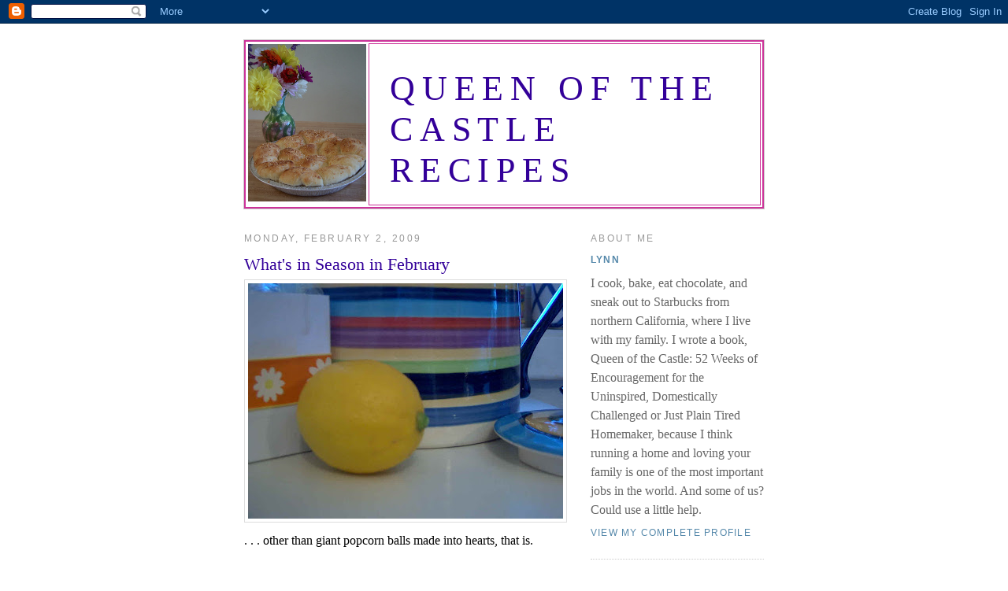

--- FILE ---
content_type: text/html; charset=UTF-8
request_url: http://www.queenofthecastlerecipes.com/2009/02/whats-in-season-in-february.html?showComment=1233636120000
body_size: 6729
content:
<!DOCTYPE html PUBLIC "-//W3C//DTD XHTML 1.0 Strict//EN" "http://www.w3.org/TR/xhtml1/DTD/xhtml1-strict.dtd">

<html xmlns="http://www.w3.org/1999/xhtml" xml:lang="en" lang="en" dir="ltr">
<head>
  <title>queen of the castle recipes: What's in Season in February</title>

  <script type="text/javascript">(function() { (function(){function b(g){this.t={};this.tick=function(h,m,f){var n=f!=void 0?f:(new Date).getTime();this.t[h]=[n,m];if(f==void 0)try{window.console.timeStamp("CSI/"+h)}catch(q){}};this.getStartTickTime=function(){return this.t.start[0]};this.tick("start",null,g)}var a;if(window.performance)var e=(a=window.performance.timing)&&a.responseStart;var p=e>0?new b(e):new b;window.jstiming={Timer:b,load:p};if(a){var c=a.navigationStart;c>0&&e>=c&&(window.jstiming.srt=e-c)}if(a){var d=window.jstiming.load;
c>0&&e>=c&&(d.tick("_wtsrt",void 0,c),d.tick("wtsrt_","_wtsrt",e),d.tick("tbsd_","wtsrt_"))}try{a=null,window.chrome&&window.chrome.csi&&(a=Math.floor(window.chrome.csi().pageT),d&&c>0&&(d.tick("_tbnd",void 0,window.chrome.csi().startE),d.tick("tbnd_","_tbnd",c))),a==null&&window.gtbExternal&&(a=window.gtbExternal.pageT()),a==null&&window.external&&(a=window.external.pageT,d&&c>0&&(d.tick("_tbnd",void 0,window.external.startE),d.tick("tbnd_","_tbnd",c))),a&&(window.jstiming.pt=a)}catch(g){}})();window.tickAboveFold=function(b){var a=0;if(b.offsetParent){do a+=b.offsetTop;while(b=b.offsetParent)}b=a;b<=750&&window.jstiming.load.tick("aft")};var k=!1;function l(){k||(k=!0,window.jstiming.load.tick("firstScrollTime"))}window.addEventListener?window.addEventListener("scroll",l,!1):window.attachEvent("onscroll",l);
 })();</script><script type="text/javascript">function a(){var b=window.location.href,c=b.split("?");switch(c.length){case 1:return b+"?m=1";case 2:return c[1].search("(^|&)m=")>=0?null:b+"&m=1";default:return null}}var d=navigator.userAgent;if(d.indexOf("Mobile")!=-1&&d.indexOf("WebKit")!=-1&&d.indexOf("iPad")==-1||d.indexOf("Opera Mini")!=-1||d.indexOf("IEMobile")!=-1){var e=a();e&&window.location.replace(e)};
</script><meta http-equiv="Content-Type" content="text/html; charset=UTF-8" />
<meta name="generator" content="Blogger" />
<link rel="icon" type="image/vnd.microsoft.icon" href="https://www.blogger.com/favicon.ico"/>
<link rel="alternate" type="application/atom+xml" title="queen of the castle recipes - Atom" href="http://www.queenofthecastlerecipes.com/feeds/posts/default" />
<link rel="alternate" type="application/rss+xml" title="queen of the castle recipes - RSS" href="http://www.queenofthecastlerecipes.com/feeds/posts/default?alt=rss" />
<link rel="service.post" type="application/atom+xml" title="queen of the castle recipes - Atom" href="https://www.blogger.com/feeds/4254018491533840291/posts/default" />
<link rel="alternate" type="application/atom+xml" title="queen of the castle recipes - Atom" href="http://www.queenofthecastlerecipes.com/feeds/3290713142642917387/comments/default" />
<link rel="stylesheet" type="text/css" href="https://www.blogger.com/static/v1/v-css/1601750677-blog_controls.css"/>
<link rel="stylesheet" type="text/css" href="https://www.blogger.com/dyn-css/authorization.css?targetBlogID=4254018491533840291&zx=2482d63e-46b0-4c06-ac05-52c0ae9d1354"/>


  <style type="text/css">q
/*
-----------------------------------------------
Blogger Template Style
Name:     Minima
Designer: Douglas Bowman
URL:      www.stopdesign.com
Date:     26 Feb 2004
----------------------------------------------- */


body {
  background:#fff;
  margin:0;
  padding:40px 20px;
  font:x-small Georgia,Serif;
  text-align:center;
  color:#333;
  font-size/* */:/**/small;
  font-size: /**/small;
  }
a:link {
  color:#58a;
  text-decoration:none;
  }
a:visited {
  color:#969;
  text-decoration:none;
  }
a:hover {
  color:#c60;
  text-decoration:underline;
  }
a img {
  border-width:0;
  }


/* Header
----------------------------------------------- */
@media all {
  #header {
    width:660px;
    margin:0 auto 10px;
    border:1px solid #ccc;
    }
  }
@media handheld {
  #header {
    width:90%;
    }
  }
#blog-title {
  margin:5px 5px 0;
  padding:20px 20px .25em;
  border:0px solid #eee;
  border-width:0px 0px 0;
  font-size:275%;
  align:center;
  line-height:1.2em;
  font-weight:100;
  color:#330099;
  font-family:'Bookman Old Style';
  text-transform:uppercase;
  letter-spacing:.2em;
  }
#blog-title a {
  color:#330099;
  text-decoration:none;
  }
#blog-title a:hover {
  color:#c60;
  }
#description {
  margin:0 5px 5px;
  padding:0 20px 20px;
  border:1px solid #eee;
  border-width:0 1px 1px;
  max-width:700px;
  font:78%/1.4em "Trebuchet MS",Trebuchet,Arial,Verdana,Sans-serif;
  text-transform:uppercase;
  letter-spacing:.2em;
  color:#999;
  }

/* Content
----------------------------------------------- */
@media all {
  #content {
    width:660px;
    margin:0 auto;
    padding:0;
    text-align:left;
    }
  #main {
    width:410px;
    float:left;
    }
  #sidebar {
    width:220px;
    float:right;
    }
  }
@media handheld {
  #content {
    width:90%;
    }
  #main {
    width:100%;
    float:none;
    }
  #sidebar {
    width:100%;
    float:none;
    }
  }

/* Headings
----------------------------------------------- */
h2 {
  margin:1.5em 0 .75em;
  font:78%/1.4em "Trebuchet MS",Trebuchet,Arial,Verdana,Sans-serif;
  text-transform:uppercase;
  letter-spacing:.2em;
  color:#999;
  }


/* Posts
----------------------------------------------- */
@media all {
  .date-header {
    margin:1.5em 0 .5em;
    }
  .post {
    margin:.5em 0 1.5em;
    border-bottom:1px dotted #ccc;
    padding-bottom:1.5em;
    }
  }
@media handheld {
  .date-header {
    padding:0 1.5em 0 1.5em;
    }
  .post {
    padding:0 1.5em 0 1.5em;
    }
  }
.post-title {
  margin:.25em 0 0;
  padding:0 0 4px;
  font-size:140%;
  font-weight:normal;
  line-height:1.4em;
  color:#330099;
  }
.post-title a, .post-title a:visited, .post-title strong {
  display:block;
  text-decoration:none;
  color:#c60;
  font-weight:normal;
  }
.post-title strong, .post-title a:hover {
  color:#333;
  }
.post div {
  margin:0 0 .75em;
  line-height:1.6em;
  }
p.post-footer {
  margin:-.25em 0 0;
  color:#ccc;
  }
.post-footer em, .comment-link {
  font:78%/1.4em "Trebuchet MS",Trebuchet,Arial,Verdana,Sans-serif;
  text-transform:uppercase;
  letter-spacing:.1em;
  }
.post-footer em {
  font-style:normal;
  color:#999;
  margin-right:.6em;
  }
.comment-link {
  margin-left:.6em;
  }
.post img {
  padding:4px;
  border:1px solid #ddd;
  }
.post blockquote {
  margin:1em 20px;
  }
.post blockquote p {
  margin:.75em 0;
  }


/* Comments
----------------------------------------------- */
#comments h4 {
  margin:1em 0;
  font:bold 78%/1.6em "Trebuchet MS",Trebuchet,Arial,Verdana,Sans-serif;
  text-transform:uppercase;
  letter-spacing:.2em;
  color:#999;
  }
#comments h4 strong {
  font-size:130%;
  }
#comments-block {
  margin:1em 0 1.5em;
  line-height:1.6em;
  }
#comments-block dt {
  margin:.5em 0;
  }
#comments-block dd {
  margin:.25em 0 0;
  }
#comments-block dd.comment-timestamp {
  margin:-.25em 0 2em;
  font:78%/1.4em "Trebuchet MS",Trebuchet,Arial,Verdana,Sans-serif;
  text-transform:uppercase;
  letter-spacing:.1em;
  }
#comments-block dd p {
  margin:0 0 .75em;
  }
.deleted-comment {
  font-style:italic;
  color:gray;
  }
.paging-control-container {
  float: right;
  margin: 0px 6px 0px 0px;
  font-size: 80%;
}
.unneeded-paging-control {
  visibility: hidden;
}

/* Sidebar Content
----------------------------------------------- */
#sidebar ul {
  margin:0 0 1.5em;
  padding:0 0 1.5em;
  border-bottom:1px dotted #ccc;
  list-style:none;
  }
#sidebar li {
  margin:0;
  padding:0 0 .25em 15px;
  text-indent:-15px;
  line-height:1.5em;
  }
#sidebar p {
  color:#666;
  line-height:1.5em;
  }


/* Profile
----------------------------------------------- */
#profile-container {
  margin:0 0 1.5em;
  border-bottom:1px dotted #ccc;
  padding-bottom:1.5em;
  }
.profile-datablock {
  margin:.5em 0 .5em;
  }
.profile-img {
  display:inline;
  }
.profile-img img {
  float:left;
  padding:4px;
  border:1px solid #ddd;
  margin:0 8px 3px 0;
  }
.profile-data {
  margin:0;
  font:bold 78%/1.6em "Trebuchet MS",Trebuchet,Arial,Verdana,Sans-serif;
  text-transform:uppercase;
  letter-spacing:.1em;
  }
.profile-data strong {
  display:none;
  }
.profile-textblock {
  margin:0 0 .5em;
  }
.profile-link {
  margin:0;
  font:78%/1.4em "Trebuchet MS",Trebuchet,Arial,Verdana,Sans-serif;
  text-transform:uppercase;
  letter-spacing:.1em;
  }


/* Footer
----------------------------------------------- */
#footer {
  width:660px;
  clear:both;
  margin:0 auto;
  }
#footer hr {
  display:none;
  }
#footer p {
  margin:0;
  padding-top:15px;
  font:78%/1.6em "Trebuchet MS",Trebuchet,Verdana,Sans-serif;
  text-transform:uppercase;
  letter-spacing:.1em;
  }


/* Feeds
----------------------------------------------- */
#blogfeeds {
  }
#postfeeds {
  }
  </style>

<meta name='google-adsense-platform-account' content='ca-host-pub-1556223355139109'/>
<meta name='google-adsense-platform-domain' content='blogspot.com'/>
<!-- --><style type="text/css">@import url(https://www.blogger.com/static/v1/v-css/navbar/3334278262-classic.css);
div.b-mobile {display:none;}
</style>

</head>

<body><script type="text/javascript">
    function setAttributeOnload(object, attribute, val) {
      if(window.addEventListener) {
        window.addEventListener('load',
          function(){ object[attribute] = val; }, false);
      } else {
        window.attachEvent('onload', function(){ object[attribute] = val; });
      }
    }
  </script>
<div id="navbar-iframe-container"></div>
<script type="text/javascript" src="https://apis.google.com/js/platform.js"></script>
<script type="text/javascript">
      gapi.load("gapi.iframes:gapi.iframes.style.bubble", function() {
        if (gapi.iframes && gapi.iframes.getContext) {
          gapi.iframes.getContext().openChild({
              url: 'https://www.blogger.com/navbar/4254018491533840291?origin\x3dhttp://www.queenofthecastlerecipes.com',
              where: document.getElementById("navbar-iframe-container"),
              id: "navbar-iframe"
          });
        }
      });
    </script>

<div id="header" background="http://www.avantcode.info/images/AvantCodeLogo.png">
<table border="2px" bordercolor="#CC3399">
<tr>
<td bgcolor="White" style="border:none">
<img width="150" height="200" src="https://blogger.googleusercontent.com/img/b/R29vZ2xl/AVvXsEi8JN9tj1O_YNceeZi64cfz66BQpPhflvmINk4OWywPLrTabQgxA0Dv9Z6M0YJuZi4MJd8EggFyNPqqae5977IzYKmlmcqyZXKl8Li9wXlLQKDh9G2qBojSQUzDUq_suCePLXlAsvqxTG6v/s400/garlic+cheese+rolls+002.jpg" />

</td>
 <td border="none" >
  <h1 id="blog-title" >
    <a href="http://www.queenofthecastlerecipes.com/"> 
         queen of the castle recipes
    </a>
  </h1>

   </td>
</tr>
</table>
</div>

<!-- Begin #content -->
<div id="content">


<!-- Begin #main -->
<div id="main"><div id="main2">



    
  <h2 class="date-header">Monday, February 2, 2009</h2>
  

  
     
  <!-- Begin .post -->
  <div class="post"><a name="3290713142642917387"></a>
         
    <h3 class="post-title">
	 
	 What's in Season in February
	 
    </h3>
    

	         <div class="post-body">
	<div>
      <a href="https://blogger.googleusercontent.com/img/b/R29vZ2xl/AVvXsEitcjsWeYmREn3ILTSma8q2D2dTkHPwfUoo_ygbbHWPSohmgmnG7eoq4MJhWXd1KwqcPGQG2B_3zF8u0-rDunMr-N_uRUTbA97mUQI2QabKSzSANYVfed_BFarzG17qsTHzPoTC-x4jaLMV/s1600-h/feb.+2+%2709+lots+pictures+105.jpg"><img id="BLOGGER_PHOTO_ID_5298361017200558050" style="DISPLAY: block; MARGIN: 0px auto 10px; WIDTH: 400px; CURSOR: hand; HEIGHT: 299px; TEXT-ALIGN: center" alt="" src="https://blogger.googleusercontent.com/img/b/R29vZ2xl/AVvXsEitcjsWeYmREn3ILTSma8q2D2dTkHPwfUoo_ygbbHWPSohmgmnG7eoq4MJhWXd1KwqcPGQG2B_3zF8u0-rDunMr-N_uRUTbA97mUQI2QabKSzSANYVfed_BFarzG17qsTHzPoTC-x4jaLMV/s400/feb.+2+%2709+lots+pictures+105.jpg" border="0" /></a>. . . other than giant popcorn balls made into hearts, that is.<br /><br />February is a great month to shop for:<br />avocados<br />bananas<br />Belgian endives<br />bell peppers<br />broccoli<br />brussels sprouts<br />cabbage<br />carrots<br />celery<br />eggplants<br />grapefruit<br />kiwi<br />kumquats<br />leeks<br />lemons<br />mandarin oranges<br />mushrooms<br />onions<br />oranges<br />pineapples<br />potatoes<br />radishes<br />spinach<br />sweet potatoes<br />yams<p class="blogger-labels">Labels: <a rel='tag' href="http://www.queenofthecastlerecipes.com/search/label/fruits">fruits</a>, <a rel='tag' href="http://www.queenofthecastlerecipes.com/search/label/vegetables">vegetables</a></p>
    </div>
    </div>
    
    <p class="post-footer">
      <em>posted by Lynn at 
    <a class="post-footer-link" href="http://www.queenofthecastlerecipes.com/2009/02/whats-in-season-in-february.html" title="permanent link"> 4:13 PM </a></em>
        <span class="item-action"><a href="https://www.blogger.com/email-post/4254018491533840291/3290713142642917387" title="Email Post"><img class="icon-action" alt="" src="https://resources.blogblog.com/img/icon18_email.gif" height="13" width="18"/></a></span><span class="item-control blog-admin pid-1851353187"><a style="border:none;" href="https://www.blogger.com/post-edit.g?blogID=4254018491533840291&postID=3290713142642917387&from=pencil" title="Edit Post"><img class="icon-action" alt="" src="https://resources.blogblog.com/img/icon18_edit_allbkg.gif" height="18" width="18"></a></span>
    </p>
  
  </div>
  <!-- End .post -->
  
  
  
  <!-- Begin #comments -->
 
  <div id="comments">

	<a name="comments"></a>
    <h4>4 Comments:</h4>
    <dl id="comments-block">
      
      
        <dt class="comment-poster" id="c8553239689815958099"><a name="c8553239689815958099"></a>
          <span style="line-height:16px" class="comment-icon blogger-comment-icon"><img src="https://resources.blogblog.com/img/b16-rounded.gif" alt="Blogger" style="display:inline;" /></span>&nbsp;<a href="https://www.blogger.com/profile/14995260386315141412" rel="nofollow">Michele</a> said...
        </dt>
        <dd class="comment-body">
          <p>I have lemons coming out my ears. SOS - Please send recipes. HELP!</p>
        </dd>
        <dd class="comment-timestamp"><a href="http://www.queenofthecastlerecipes.com/2009/02/whats-in-season-in-february.html?showComment=1233631140000#c8553239689815958099" title="comment permalink">February 2, 2009 at 7:19 PM</a>
          <span class="item-control blog-admin pid-770922268"><a style="border:none;" href="https://www.blogger.com/comment/delete/4254018491533840291/8553239689815958099" title="Delete Comment" ><span class="delete-comment-icon">&nbsp;</span></a></span>
        </dd>
      
        <dt class="comment-poster" id="c5633498675670374288"><a name="c5633498675670374288"></a>
          <span style="line-height:16px" class="comment-icon blogger-comment-icon"><img src="https://resources.blogblog.com/img/b16-rounded.gif" alt="Blogger" style="display:inline;" /></span>&nbsp;<a href="https://www.blogger.com/profile/16562989307286675615" rel="nofollow">Lynn</a> said...
        </dt>
        <dd class="comment-body">
          <p>OK, Michele (and anyone else who has an exploding lemon tree, or just a hankering for lemons), so tell me what we should try next:  lemon soup?  lemon mustard?  lemon jello with sherry?  warm spicy lemonade?  lemon honeyed fruit?  baked fruit flambe?</p>
        </dd>
        <dd class="comment-timestamp"><a href="http://www.queenofthecastlerecipes.com/2009/02/whats-in-season-in-february.html?showComment=1233632340000#c5633498675670374288" title="comment permalink">February 2, 2009 at 7:39 PM</a>
          <span class="item-control blog-admin pid-1851353187"><a style="border:none;" href="https://www.blogger.com/comment/delete/4254018491533840291/5633498675670374288" title="Delete Comment" ><span class="delete-comment-icon">&nbsp;</span></a></span>
        </dd>
      
        <dt class="comment-poster" id="c4389807534441679686"><a name="c4389807534441679686"></a>
          <span style="line-height:16px" class="comment-icon blogger-comment-icon"><img src="https://resources.blogblog.com/img/b16-rounded.gif" alt="Blogger" style="display:inline;" /></span>&nbsp;<a href="https://www.blogger.com/profile/14995260386315141412" rel="nofollow">Michele</a> said...
        </dt>
        <dd class="comment-body">
          <p>I'm up for the lemon soup, warm spicy lemonade and the lemon honeyed fruit. <BR/><BR/>Can't do jello. It has gelatin. <BR/><BR/>Now I'll go make through those other recipes.</p>
        </dd>
        <dd class="comment-timestamp"><a href="http://www.queenofthecastlerecipes.com/2009/02/whats-in-season-in-february.html?showComment=1233632460000#c4389807534441679686" title="comment permalink">February 2, 2009 at 7:41 PM</a>
          <span class="item-control blog-admin pid-770922268"><a style="border:none;" href="https://www.blogger.com/comment/delete/4254018491533840291/4389807534441679686" title="Delete Comment" ><span class="delete-comment-icon">&nbsp;</span></a></span>
        </dd>
      
        <dt class="comment-poster" id="c8715777987399613639"><a name="c8715777987399613639"></a>
          <span style="line-height:16px" class="comment-icon blogger-comment-icon"><img src="https://resources.blogblog.com/img/b16-rounded.gif" alt="Blogger" style="display:inline;" /></span>&nbsp;<a href="https://www.blogger.com/profile/16562989307286675615" rel="nofollow">Lynn</a> said...
        </dt>
        <dd class="comment-body">
          <p>Michele, I just made the warm spicy lemonade and it was tasty.  A little on the tart side, but probably it's because it's from Cooking Light :)</p>
        </dd>
        <dd class="comment-timestamp"><a href="http://www.queenofthecastlerecipes.com/2009/02/whats-in-season-in-february.html?showComment=1233636120000#c8715777987399613639" title="comment permalink">February 2, 2009 at 8:42 PM</a>
          <span class="item-control blog-admin pid-1851353187"><a style="border:none;" href="https://www.blogger.com/comment/delete/4254018491533840291/8715777987399613639" title="Delete Comment" ><span class="delete-comment-icon">&nbsp;</span></a></span>
        </dd>
      
      
    </dl>
		<p class="comment-timestamp">
      <a class="comment-link" href="https://www.blogger.com/comment/fullpage/post/4254018491533840291/3290713142642917387">Post a Comment</a>
    </p>
    <p id="postfeeds">Subscribe to Post Comments [<a target="_blank" href="http://www.queenofthecastlerecipes.com/feeds/3290713142642917387/comments/default" type="application/atom+xml">Atom</a>]</p>
  
    


		<p class="comment-timestamp">
	<a href="http://www.queenofthecastlerecipes.com/">&lt;&lt; Home</a>
    </p>
    </div>



  <!-- End #comments -->


</div></div>
<!-- End #main -->







<!-- Begin #sidebar -->
<div id="sidebar"><div id="sidebar2">
  
  
  <!-- Begin #profile-container -->

   <div id="profile-container"><h2 class="sidebar-title">About Me</h2>
<dl class="profile-datablock">
<dd class="profile-data"><strong>Name:</strong> <a rel="author" href="https://www.blogger.com/profile/16562989307286675615"> Lynn </a></dd>
</dl>
<p class="profile-textblock">I cook, bake, eat chocolate, and sneak out to Starbucks from northern California, where I live with my family. I wrote a book, Queen of the Castle: 52 Weeks of Encouragement for the Uninspired, Domestically Challenged or Just Plain Tired Homemaker, because I think running a home and loving your family is one of the most important jobs in the world.  And some of us?  Could use a little help.</p>
<p class="profile-link"><a rel="author" href="https://www.blogger.com/profile/16562989307286675615">View my complete profile</a></p></div>
   
  <!-- End #profile -->










    <a href="http://www.amazon.com/Queen-Castle-Encouragement-Uninspired-Domestically/dp/1591454743/ref=pd_bbs_sr_1?ie=UTF8&s=books&qid=1220589782&sr=8-1" > <img Border="0" height="80%" width="80%" src="https://blogger.googleusercontent.com/img/b/R29vZ2xl/AVvXsEij_RDnUycfJP3EzcEeubzimMkCMi45tbZjiLFyLXAGdCvm80xzaLSgIfGb7zMLRanJcjthOvknmiFvW2ID1uarysmu0q3rccQo7jQTGr33cit2Naf0E4qmcwIkVdTgGWvolo-jFHbyy8g/s320/queen_of_the_castle_cover.jpg"></a> 










        

  
  <h2 class="sidebar-title">Previous Posts</h2>
    <ul id="recently">
    
        <li><a href="http://www.queenofthecastlerecipes.com/2009/01/bread-sticks.html">Bread Sticks</a></li>
     
        <li><a href="http://www.queenofthecastlerecipes.com/2009/01/chocolate-marshmallow-banana-boats.html">Chocolate-Marshmallow Banana Boats</a></li>
     
        <li><a href="http://www.queenofthecastlerecipes.com/2009/01/speaking-of-lemons.html">Speaking of lemons</a></li>
     
        <li><a href="http://www.queenofthecastlerecipes.com/2009/01/lemon-curd.html">Lemon Curd</a></li>
     
        <li><a href="http://www.queenofthecastlerecipes.com/2009/01/oatmeal-molasses-cookies.html">Oatmeal Molasses Cookies</a></li>
     
        <li><a href="http://www.queenofthecastlerecipes.com/2009/01/gingerbread-with-lemon-sauce.html">Gingerbread with Lemon Sauce</a></li>
     
        <li><a href="http://www.queenofthecastlerecipes.com/2009/01/fudgy-rice-pudding.html">Fudgy Rice Pudding</a></li>
     
        <li><a href="http://www.queenofthecastlerecipes.com/2009/01/blue-cheese-chicken.html">Blue Cheese Chicken</a></li>
     
        <li><a href="http://www.queenofthecastlerecipes.com/2009/01/more-calcium.html">More Calcium</a></li>
     
        <li><a href="http://www.queenofthecastlerecipes.com/2009/01/whod-have-thunk.html">Who&#39;d have thunk?</a></li>
     
  </ul>
    

      <p id="powered-by"><a href="http://www.blogger.com"><img src="http://buttons.blogger.com/bloggerbutton1.gif" alt="Powered by Blogger" /></a></p>
      <p id="blogfeeds">Subscribe to<br />Comments [<a target="_blank" href="http://www.queenofthecastlerecipes.com/feeds/posts/default" type="application/atom+xml">Atom</a>]</p>
  
  <!--
  <p>This is a paragraph of text that could go in the sidebar.</p>
  -->
  


</div></div>
<!-- End #sidebar -->


</div>
<!-- End #content -->



<!-- Begin #footer -->
<div id="footer"><hr />
  <p><!--    optional footer goes here. -->&nbsp;</p>

</div>
<!-- End #footer -->



</body>
</html>